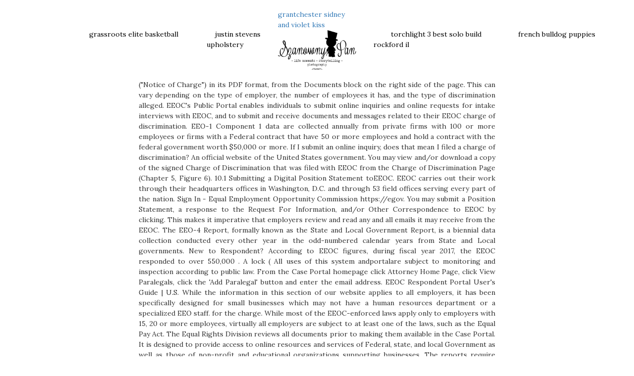

--- FILE ---
content_type: text/html; charset=UTF-8
request_url: https://szanownypan.com/26o8by8/eeoc-respondent-portal-login
body_size: 25866
content:
<!doctype html>
<html lang="en">
<head>
	
    
    <meta charset="utf-8">
    <meta name="viewport" content="width=device-width, initial-scale=1, user-scalable=no">
	<meta name="apple-mobile-web-app-capable" content="yes">
	<meta name="apple-mobile-web-app-status-bar-style" content="#131313">
	<meta name="theme-color" content="#131313">
	<!-- This site is optimized with the Yoast SEO plugin v19.10 - https://yoast.com//plugins/seo/ -->
	<title>eeoc respondent portal login</title>
	<!-- / Yoast SEO plugin. -->


<link rel="stylesheet" id="wp-block-library-css" href="https://szanownypan.com/wp-includes/css/dist/block-library/style.min.css" type="text/css" media="all">
<link rel="stylesheet" id="classic-theme-styles-css" href="https://szanownypan.com/wp-includes/css/classic-themes.min.css" type="text/css" media="all">
<style id="global-styles-inline-css" type="text/css">
body{--wp--preset--color--black: #000000;--wp--preset--color--cyan-bluish-gray: #abb8c3;--wp--preset--color--white: #ffffff;--wp--preset--color--pale-pink: #f78da7;--wp--preset--color--vivid-red: #cf2e2e;--wp--preset--color--luminous-vivid-orange: #ff6900;--wp--preset--color--luminous-vivid-amber: #fcb900;--wp--preset--color--light-green-cyan: #7bdcb5;--wp--preset--color--vivid-green-cyan: #00d084;--wp--preset--color--pale-cyan-blue: #8ed1fc;--wp--preset--color--vivid-cyan-blue: #0693e3;--wp--preset--color--vivid-purple: #9b51e0;--wp--preset--gradient--vivid-cyan-blue-to-vivid-purple: linear-gradient(135deg,rgba(6,147,227,1) 0%,rgb(155,81,224) 100%);--wp--preset--gradient--light-green-cyan-to-vivid-green-cyan: linear-gradient(135deg,rgb(122,220,180) 0%,rgb(0,208,130) 100%);--wp--preset--gradient--luminous-vivid-amber-to-luminous-vivid-orange: linear-gradient(135deg,rgba(252,185,0,1) 0%,rgba(255,105,0,1) 100%);--wp--preset--gradient--luminous-vivid-orange-to-vivid-red: linear-gradient(135deg,rgba(255,105,0,1) 0%,rgb(207,46,46) 100%);--wp--preset--gradient--very-light-gray-to-cyan-bluish-gray: linear-gradient(135deg,rgb(238,238,238) 0%,rgb(169,184,195) 100%);--wp--preset--gradient--cool-to-warm-spectrum: linear-gradient(135deg,rgb(74,234,220) 0%,rgb(151,120,209) 20%,rgb(207,42,186) 40%,rgb(238,44,130) 60%,rgb(251,105,98) 80%,rgb(254,248,76) 100%);--wp--preset--gradient--blush-light-purple: linear-gradient(135deg,rgb(255,206,236) 0%,rgb(152,150,240) 100%);--wp--preset--gradient--blush-bordeaux: linear-gradient(135deg,rgb(254,205,165) 0%,rgb(254,45,45) 50%,rgb(107,0,62) 100%);--wp--preset--gradient--luminous-dusk: linear-gradient(135deg,rgb(255,203,112) 0%,rgb(199,81,192) 50%,rgb(65,88,208) 100%);--wp--preset--gradient--pale-ocean: linear-gradient(135deg,rgb(255,245,203) 0%,rgb(182,227,212) 50%,rgb(51,167,181) 100%);--wp--preset--gradient--electric-grass: linear-gradient(135deg,rgb(202,248,128) 0%,rgb(113,206,126) 100%);--wp--preset--gradient--midnight: linear-gradient(135deg,rgb(2,3,129) 0%,rgb(40,116,252) 100%);--wp--preset--duotone--dark-grayscale: url('#wp-duotone-dark-grayscale');--wp--preset--duotone--grayscale: url('#wp-duotone-grayscale');--wp--preset--duotone--purple-yellow: url('#wp-duotone-purple-yellow');--wp--preset--duotone--blue-red: url('#wp-duotone-blue-red');--wp--preset--duotone--midnight: url('#wp-duotone-midnight');--wp--preset--duotone--magenta-yellow: url('#wp-duotone-magenta-yellow');--wp--preset--duotone--purple-green: url('#wp-duotone-purple-green');--wp--preset--duotone--blue-orange: url('#wp-duotone-blue-orange');--wp--preset--font-size--small: 13px;--wp--preset--font-size--medium: 20px;--wp--preset--font-size--large: 36px;--wp--preset--font-size--x-large: 42px;--wp--preset--spacing--20: 0.44rem;--wp--preset--spacing--30: 0.67rem;--wp--preset--spacing--40: 1rem;--wp--preset--spacing--50: 1.5rem;--wp--preset--spacing--60: 2.25rem;--wp--preset--spacing--70: 3.38rem;--wp--preset--spacing--80: 5.06rem;}:where(.is-layout-flex){gap: 0.5em;}body .is-layout-flow > .alignleft{float: left;margin-inline-start: 0;margin-inline-end: 2em;}body .is-layout-flow > .alignright{float: right;margin-inline-start: 2em;margin-inline-end: 0;}body .is-layout-flow > .aligncenter{margin-left: auto !important;margin-right: auto !important;}body .is-layout-constrained > .alignleft{float: left;margin-inline-start: 0;margin-inline-end: 2em;}body .is-layout-constrained > .alignright{float: right;margin-inline-start: 2em;margin-inline-end: 0;}body .is-layout-constrained > .aligncenter{margin-left: auto !important;margin-right: auto !important;}body .is-layout-constrained > :where(:not(.alignleft):not(.alignright):not(.alignfull)){max-width: var(--wp--style--global--content-size);margin-left: auto !important;margin-right: auto !important;}body .is-layout-constrained > .alignwide{max-width: var(--wp--style--global--wide-size);}body .is-layout-flex{display: flex;}body .is-layout-flex{flex-wrap: wrap;align-items: center;}body .is-layout-flex > *{margin: 0;}:where(.wp-block-columns.is-layout-flex){gap: 2em;}.has-black-color{color: var(--wp--preset--color--black) !important;}.has-cyan-bluish-gray-color{color: var(--wp--preset--color--cyan-bluish-gray) !important;}.has-white-color{color: var(--wp--preset--color--white) !important;}.has-pale-pink-color{color: var(--wp--preset--color--pale-pink) !important;}.has-vivid-red-color{color: var(--wp--preset--color--vivid-red) !important;}.has-luminous-vivid-orange-color{color: var(--wp--preset--color--luminous-vivid-orange) !important;}.has-luminous-vivid-amber-color{color: var(--wp--preset--color--luminous-vivid-amber) !important;}.has-light-green-cyan-color{color: var(--wp--preset--color--light-green-cyan) !important;}.has-vivid-green-cyan-color{color: var(--wp--preset--color--vivid-green-cyan) !important;}.has-pale-cyan-blue-color{color: var(--wp--preset--color--pale-cyan-blue) !important;}.has-vivid-cyan-blue-color{color: var(--wp--preset--color--vivid-cyan-blue) !important;}.has-vivid-purple-color{color: var(--wp--preset--color--vivid-purple) !important;}.has-black-background-color{background-color: var(--wp--preset--color--black) !important;}.has-cyan-bluish-gray-background-color{background-color: var(--wp--preset--color--cyan-bluish-gray) !important;}.has-white-background-color{background-color: var(--wp--preset--color--white) !important;}.has-pale-pink-background-color{background-color: var(--wp--preset--color--pale-pink) !important;}.has-vivid-red-background-color{background-color: var(--wp--preset--color--vivid-red) !important;}.has-luminous-vivid-orange-background-color{background-color: var(--wp--preset--color--luminous-vivid-orange) !important;}.has-luminous-vivid-amber-background-color{background-color: var(--wp--preset--color--luminous-vivid-amber) !important;}.has-light-green-cyan-background-color{background-color: var(--wp--preset--color--light-green-cyan) !important;}.has-vivid-green-cyan-background-color{background-color: var(--wp--preset--color--vivid-green-cyan) !important;}.has-pale-cyan-blue-background-color{background-color: var(--wp--preset--color--pale-cyan-blue) !important;}.has-vivid-cyan-blue-background-color{background-color: var(--wp--preset--color--vivid-cyan-blue) !important;}.has-vivid-purple-background-color{background-color: var(--wp--preset--color--vivid-purple) !important;}.has-black-border-color{border-color: var(--wp--preset--color--black) !important;}.has-cyan-bluish-gray-border-color{border-color: var(--wp--preset--color--cyan-bluish-gray) !important;}.has-white-border-color{border-color: var(--wp--preset--color--white) !important;}.has-pale-pink-border-color{border-color: var(--wp--preset--color--pale-pink) !important;}.has-vivid-red-border-color{border-color: var(--wp--preset--color--vivid-red) !important;}.has-luminous-vivid-orange-border-color{border-color: var(--wp--preset--color--luminous-vivid-orange) !important;}.has-luminous-vivid-amber-border-color{border-color: var(--wp--preset--color--luminous-vivid-amber) !important;}.has-light-green-cyan-border-color{border-color: var(--wp--preset--color--light-green-cyan) !important;}.has-vivid-green-cyan-border-color{border-color: var(--wp--preset--color--vivid-green-cyan) !important;}.has-pale-cyan-blue-border-color{border-color: var(--wp--preset--color--pale-cyan-blue) !important;}.has-vivid-cyan-blue-border-color{border-color: var(--wp--preset--color--vivid-cyan-blue) !important;}.has-vivid-purple-border-color{border-color: var(--wp--preset--color--vivid-purple) !important;}.has-vivid-cyan-blue-to-vivid-purple-gradient-background{background: var(--wp--preset--gradient--vivid-cyan-blue-to-vivid-purple) !important;}.has-light-green-cyan-to-vivid-green-cyan-gradient-background{background: var(--wp--preset--gradient--light-green-cyan-to-vivid-green-cyan) !important;}.has-luminous-vivid-amber-to-luminous-vivid-orange-gradient-background{background: var(--wp--preset--gradient--luminous-vivid-amber-to-luminous-vivid-orange) !important;}.has-luminous-vivid-orange-to-vivid-red-gradient-background{background: var(--wp--preset--gradient--luminous-vivid-orange-to-vivid-red) !important;}.has-very-light-gray-to-cyan-bluish-gray-gradient-background{background: var(--wp--preset--gradient--very-light-gray-to-cyan-bluish-gray) !important;}.has-cool-to-warm-spectrum-gradient-background{background: var(--wp--preset--gradient--cool-to-warm-spectrum) !important;}.has-blush-light-purple-gradient-background{background: var(--wp--preset--gradient--blush-light-purple) !important;}.has-blush-bordeaux-gradient-background{background: var(--wp--preset--gradient--blush-bordeaux) !important;}.has-luminous-dusk-gradient-background{background: var(--wp--preset--gradient--luminous-dusk) !important;}.has-pale-ocean-gradient-background{background: var(--wp--preset--gradient--pale-ocean) !important;}.has-electric-grass-gradient-background{background: var(--wp--preset--gradient--electric-grass) !important;}.has-midnight-gradient-background{background: var(--wp--preset--gradient--midnight) !important;}.has-small-font-size{font-size: var(--wp--preset--font-size--small) !important;}.has-medium-font-size{font-size: var(--wp--preset--font-size--medium) !important;}.has-large-font-size{font-size: var(--wp--preset--font-size--large) !important;}.has-x-large-font-size{font-size: var(--wp--preset--font-size--x-large) !important;}
.wp-block-navigation a:where(:not(.wp-element-button)){color: inherit;}
:where(.wp-block-columns.is-layout-flex){gap: 2em;}
.wp-block-pullquote{font-size: 1.5em;line-height: 1.6;}
</style>
<link rel="stylesheet" id="contact-form-7-css" href="https://szanownypan.com/wp-content/plugins/contact-form-7/includes/css/styles.css" type="text/css" media="all">
<link rel="stylesheet" id="fancybox-css" href="https://cdnjs.cloudflare.com/ajax/libs/fancybox/3.5.6/jquery.fancybox.min.css" type="text/css" media="all">
<link rel="stylesheet" id="bootstrap-css" href="https://cdnjs.cloudflare.com/ajax/libs/twitter-bootstrap/3.4.1/css/bootstrap.min.css" type="text/css" media="all">
<link rel="stylesheet" id="lora-css" href="https://fonts.googleapis.com/css?family=Lora%3A400%2C400i%2C700%2C700i&amp;subset=latin-ext" type="text/css" media="all">
<link rel="stylesheet" id="flickity-css" href="https://cdnjs.cloudflare.com/ajax/libs/flickity/2.2.0/flickity.min.css" type="text/css" media="all">
<link rel="stylesheet" id="styles-css" href="https://szanownypan.com/wp-content/themes/simple/assets/css/main.css?v=1680914672" type="text/css" media="all">
<script type="text/javascript" src="https://szanownypan.com/wp-includes/js/jquery/jquery.min.js" id="jquery-core-js"></script>
<script type="text/javascript" src="https://szanownypan.com/wp-includes/js/jquery/jquery-migrate.min.js" id="jquery-migrate-js"></script>
<!--BEGIN: TRACKING CODE MANAGER (v2.0.15) BY INTELLYWP.COM IN HEAD//-->
<!-- Facebook Pixel Code -->
<script>
!function(f,b,e,v,n,t,s)
{if(f.fbq)return;n=f.fbq=function(){n.callMethod?
n.callMethod.apply(n,arguments):n.queue.push(arguments)};
if(!f._fbq)f._fbq=n;n.push=n;n.loaded=!0;n.version='2.0';
n.queue=[];t=b.createElement(e);t.async=!0;
t.src=v;s=b.getElementsByTagName(e)[0];
s.parentNode.insertBefore(t,s)}(window, document,'script',
'https://connect.facebook.net/en_US/fbevents.js');
fbq('init', '187838923084603');
fbq('track', 'PageView');
</script>
<noscript><img height="1" width="1" src="https://www.facebook.com/tr?id=187838923084603&amp;ev=PageView&amp;noscript=1"></noscript>
<!-- End Facebook Pixel Code -->
<!-- Facebook Pixel Code -->
<script>
!function(f,b,e,v,n,t,s)
{if(f.fbq)return;n=f.fbq=function(){n.callMethod?
n.callMethod.apply(n,arguments):n.queue.push(arguments)};
if(!f._fbq)f._fbq=n;n.push=n;n.loaded=!0;n.version='2.0';
n.queue=[];t=b.createElement(e);t.async=!0;
t.src=v;s=b.getElementsByTagName(e)[0];
s.parentNode.insertBefore(t,s)}(window, document,'script',
'https://connect.facebook.net/en_US/fbevents.js');
fbq('init', '767622337490209');
fbq('track', 'PageView');
</script>
<noscript><img height="1" width="1" src="https://www.facebook.com/tr?id=767622337490209&amp;ev=PageView&amp;noscript=1"></noscript>
<!-- End Facebook Pixel Code -->
<!--END: https://.org/plugins/tracking-code-manager IN HEAD//--><meta name="msapplication-TileImage" content="https://szanownypan.com/wp-content/uploads/2021/01/828281181f0bb5ef8ea01dfb75283840-270x270.png">

	<!-- Global site tag (gtag.js) - Google Analytics -->
	</head>

<body class="post-template-default single single-post postid-5652 single-format-standard clearfix">
    <nav class="navbar ">
    	<div class="container">
    		<div class="flex-container align-center wrap">
	            	                        <ul class="menu-left flex-container align-center wrap clearfix">
	                            		                                        <li>
		                                            <a href="https://szanownypan.com/26o8by8/grassroots-elite-basketball" target="" class=" ">grassroots elite basketball</a>
		                                        </li>
		                                    		                                        <li>
		                                            <a href="https://szanownypan.com/26o8by8/justin-stevens-upholstery" target="" class=" ">justin stevens upholstery</a>
		                                        </li>
		                                    	                        </ul>
	                    	                	<a href="https://szanownypan.com/26o8by8/grantchester-sidney-and-violet-kiss" class="logo">grantchester sidney and violet kiss<img src="/wp-content/uploads/2019/02/NOWE-LOGO-SZANOWNY-PAN.png">
	                	</a>
	                	<button>
	                		<span></span>
	                		<span></span>
	                		<span></span>
	                	</button>
	                	                        <ul class="menu-right flex-container align-center wrap clearfix">
	                            		                                        <li>
		                                            <a href="https://szanownypan.com/26o8by8/torchlight-3-best-solo-build" target="" class=" ">torchlight 3 best solo build</a>
		                                        </li>
		                                    		                                        <li>
		                                            <a href="https://szanownypan.com/26o8by8/french-bulldog-puppies-rockford-il" target="" class=" ">french bulldog puppies rockford il</a>
		                                        </li>
		                                    	                        </ul>
	                    	                        <ul class="menu-mobile flex-container align-center wrap clearfix">
	                            		                                        <li>
		                                            <a href="https://szanownypan.com/26o8by8/chestnut-holdings-lawsuit" target="" class=" ">chestnut holdings lawsuit</a>
		                                        </li>
		                                    		                                        <li>
		                                            <a href="https://szanownypan.com/26o8by8/which-of-the-following-true-about-mongodb" target="" class=" ">which of the following true about mongodb</a>
		                                        </li>
		                                    		                                        <li>
		                                            <a href="https://szanownypan.com/26o8by8/beaver-creek-border-crossing" target="" class=" ">beaver creek border crossing</a>
		                                        </li>
		                                    		                                        <li>
		                                            <a href="https://szanownypan.com/26o8by8/ashland-county-breaking-news" target="" class=" ">ashland county breaking news</a>
		                                        </li>
		                                    	                        </ul>
	                    	        </div>
    	</div>
    </nav>
	<section id="single-container">
	    <div class="container">
			<div class="main single-about">
								<p>You can also view or download the Charge of Discrimination, and the Notice of Charge of Discrimination ("Notice of Charge") in its PDF format, from the Documents block on the right side of the page. This can vary depending on the type of employer, the number of employees it has, and the type of discrimination alleged. EEOC&#x27;s Public Portal enables individuals to submit online inquiries and online requests for intake interviews with EEOC, and to submit and receive documents and messages related to their EEOC charge of discrimination. EEO-1 Component 1 data are collected annually from private firms with 100 or more employees or firms with a Federal contract that have 50 or more employees and hold a contract with the federal government worth $50,000 or more.  If I submit an online inquiry, does that mean I filed a charge of discrimination? An official website of the United States government. You may view and/or download a copy of the signed Charge of Discrimination that was filed with EEOC from the Charge of Discrimination Page (Chapter 5, Figure 6). 10.1 Submitting a Digital Position Statement toEEOC. EEOC carries out their work through their headquarters offices in Washington, D.C. and through 53 field offices serving every part of the nation. Sign In - Equal Employment Opportunity Commission https://egov.  You may submit a Position Statement, a response to the Request For Information, and/or Other Correspondence to EEOC by clicking. This makes it imperative that employers review and read any and all emails it may receive from the EEOC. The EEO-4 Report, formally known as the State and Local Government Report, is a biennial data collection conducted every other year in the odd-numbered calendar years from State and Local governments. New to Respondent? According to EEOC figures, during fiscal year 2017, the EEOC responded to over 550,000 .                 A lock (                All uses of this system andportalare subject to monitoring and inspection according to public law. From the Case Portal homepage click Attorney Home Page, click View Paralegals, click the 'Add Paralegal' button and enter the email address. EEOC Respondent Portal User&#x27;s Guide | U.S. While the information in this section of our website applies to all employers, it has been specifically designed for small businesses which may not have a human resources department or a specialized EEO staff. for the charge. While most of the EEOC-enforced laws apply only to employers with 15, 20 or more employees, virtually all employers are subject to at least one of the laws, such as the Equal Pay Act. The Equal Rights Division reviews all documents prior to making them available in the Case Portal. It is designed to provide access to online resources and services of Federal, state, and local Government as well as those of non-profit and educational organizations supporting businesses. The reports require information on employment status by sex and race/ethnicity. Once logged in, a &quot;popup&quot; appears, requiring respondents to provide or update information about the organization, including the best person to contact. EEOC Respondent Portal https://nxg.eeoc.gov/rsp/login.jsf Welcome to the EEOC Respondent Portal, where you can find information about the charge filed against you or your organization, communicate with an EEOC Representative and upload files and evidence pertaining to the charge. 131 M Street, NE EEOC will review your request and determine whether or not the charge should be amended to reflect the requested name change. If you are still unable to use Eeoc Respondent Portal                                                . The U.S. An official website of the United States government.  The portal allows Charging Party to upload evidence. For Deaf/Hard of Hearing callers: The laws enforced by EEOC, except for the Equal Pay Act, require you to file a charge before you can file a lawsuit for unlawful discrimination. You need to enable JavaScript to run this app. 										If you have a DWD ID, skip to Step 3 for a link to the complaint forms. If you identify more than one contact or legal representative, you'll need to identify which one of them is the primary contact or representative.  Equal Employment Opportunity Commission (EEOC) processes employer information data that are used by the EEOC to investigate charges of discrimination against private employers, local referral unions, State and local governments and public elementary and secondary school systems or districts. This makes our site faster and easier to use across all devices. Enter your Username and Password and click on Log In Step 3. To update Internet Explorer to Microsoft Edge visit their.                         Privacy Policy.                 A lock ( Your EEOC contact may change if the charge is transferred to a different EEOC staff member. EEOC launched the system nationwide on November 1, 2017, after piloting the system in five EEOC offices since March 13, 2017. Although the data is confidential, aggregated data are available to the public. When did the discriminatory action occur? Go to Eeoc Portal Sign In website using the links below Step 2. The features are summarized below the illustration. Harassment by managers, co-workers, or others in the workplace, because of race, color, religion, sex (including pregnancy), national origin, age (40 or older), disability or genetic information. The data are used for a variety of purposes including enforcement, self-assessment by employers, and research. To Tip! The best way for employers to guard against claims is to ensure that their employment policies comply with applicable legal requirements but lets face it, there will always be employees who have an axe to grind or those looking for a cash windfall in the form of a settlement. If you are unable to resolve the problem, we suggest you report the issue in The reply choices are disabled if EEOC is scheduling mediation for the Charge. This information is shared with other authorized federal agencies in order to avoid duplicate collection of data and reduce the burden placed on employers. As the EEOC Respondent Portal is enhanced, the capability for submitting other types of charge documents will be available. Updates regarding the 2022 EEO-1 Component 1 data collection, including the opening date, will be posted to www.EEOCdata.org/eeo1 as updates become available. Future releases of the EEOC Respondent Portal will include the capability of downloading and submitting additional types of charge-related documents. To file a complaint use our online application. EEOC Public Portal User Guides. Visiting an EEOC Field Office in Person Download Article 1 Go to the EEOC Field Office map. Clicking "- Why Mediation? The 2022 EEO-1 Component 1 data collection is tentatively scheduled to open in April 2023. Frequently Asked Questions, Commissioner Charges and Directed Investigations, Office of Civil Rights, Diversity and Inclusion, Management Directives & Federal Sector Guidance, Federal Sector Alternative Dispute Resolution. Let's say your organization agrees to participate in mediation. Equal Employment Opportunity Commission Public Portal FAQ Welcome Home Browse Articles | Advance Search Quick Search: Most Frequently Visited Articles  What happens during an EEOC intake interview? It will appear as asterisks (*). This Respondent Portal allows employers to view a filed charge, file a response, communicate with the EEOC and upload documents related to the charge. The U.S. Census Bureau measures the pulse of the American economy through its public and private sector surveys and censuses. Eeoc Scheduling Login If you believe that you have been discriminated against at work because of your race, color, religion, sex , national origin, age , disability or genetic information, you can file a Charge of Discrimination. Consider changing the password to one of your own choice before signing in. The U.S. It is designed to provide access to online resources and services of Federal, state, and local Government as well as those of non-profit and educational organizations supporting businesses. If the EEOC does not have the legal authority to address your situation, we will refer you to other agencies that may be able to help you. To find out more about the cookies we use, see our According to EEOC figures, during fiscal year 2017, the EEOC responded to over 550,000 calls to its toll-free number and more than 140,600 inquiries in field offices. The information you provide to the EEOC is confidential and will not be sent to your employer during the EEOC's investigation. Equal  Equal Employment Opportunity Commission (EEOC) processes employer information data that are used by the EEOC to investigate charges of discrimination against private employers, local referral unions, State and local governments and public elementary and secondary school systems or districts. According to EEOC figures, during fiscal year 2017, the EEOC responded to over 550,000 . 				(608) 266-3131, DWD's website uses the latest technology.                                                 Successfully", "Signed In" or it shall serve you a dashboard that is  Save my name, email, and website in this browser for the next time I comment. OMB Control Number: 3046-0049Expiration Date: 06/30/2023. EEOC Respondent Portal - US Equal Employment.. EEOC Respondent Portal Social Handles Troubleshooting Steps Many people open the login page using invalid links or fake websites. 1-844-234-5122 (ASL Video Phone), Call 1-800-669-4000 If you uncheck the checkbox, be sure to go to the EEOC Respondent Portal's Contacts block to identify one of your organization's other contact's as the primary contact (see Chapter 9.1). No additional reports will be accepted.  Please make sure to login using the email address from your invitation. When submitted, these also appear under Documents. Official websites use .gov U.S. To resolve the sign in issue, you must open the official page of Eeoc Respondent Portal using the official link.                There was an error sending your form. If you have questions or concerns about your case, or do not see a case listed, contact the Equal Rights Division.                         website and allow us to remember you. You can add, modify, or delete information for non-legal contacts and/or legal representatives handling matters concerning the Charge on behalf of your organization. Currently, Position Statements, general correspondence ("Other Correspondence"), and RFI responses may be submitted to EEOC through the Portal. The features are summarized below. 1-800-669-6820 (TTY) The Message Center will resume normal operations immediately prior to the opening of the 2022 EEO-1 Component 1 data collection. Official websites use .gov The Message Center will resume normal operations immediately prior to the opening of the 2022 EEO-1 Component 1 data collection. After closing the Add/Update Organization Contact Information pop-up window (or immediately after logging-in, if you previously verified your organization's contact information), the Charge of Discrimination Page appears.                 A .gov website belongs to an official government organization in the United States. No additional 2021 EEO-1 Component 1 Reports will be accepted. Washington, DC 20507 You need to enable JavaScript to run this app. Each of the reports collects data about sex and race/ethnicity by some type of job grouping. The EEOC also collects workforce data from some employers, regardless of whether a charge has been filed against the company. The EEOC achieved a successful outcome in. Guidance                 To confirm or update the Organization Contact Information, follow the steps below: Address Line 1 * - typically a street address, Zip, City, State * - enter a valid Zip Code. 1-800-669-6820 (TTY)  Welcome to the Census Bureau Respondent Portal.                                                 password that you chose when you signed up See why Goodwill wonMost Innovative Health & Benefits Plan bythe Institute for HealthCare Consumerism: hbspt.cta._relativeUrls=true;hbspt.cta.load(38664, 'c124cfdb-3388-4887-b597-a70a67e1d9a6', {"useNewLoader":"true","region":"na1"}); HNIis a performance-driven risk advisor that delivers insurance, benefits, and advisory strategies. Equal Employment Opportunity Commission (EEOC) is responsible for enforcing federal laws that make it illegal to discriminate against a job applicant or an employee because of the person's race, color, religion, sex (including pregnancy, transgender status, and sexual orientation), national origin, age (40 or older), disability or genetic information. See Chapter 9 to learn more.  According toEEOCfigures, during fiscal year 2017, theEEOCresponded to over 550,000 , https://www.eeoc.gov/employers/effective-position-statements, Submitting a written request for extension of time which has not been granted does not relieveRespondentof complying with the deadline. How many employees does this employer have? If your organization has been named as the respondent in a charge of employment discrimination filed with the Equal Employment Opportunity Commission (EEOC), you will receive a Notice of Charge of Discrimination. Please try it again.                                                 by the concerned organization's authorized person. EEOC also employs various security technologies to protect the information stored on its systems.                When signing-in for the first time, you'll see an Add/Update Organization Contact Information pop-up (Figure 5 below). Click to see the Civil Rights or Labor Standards case(s). Your organization may also submit Charge Documents to EEOC. 1-844-234-5122 (ASL Video Phone)  This Respondent Portal allows employers to view a filed charge, file a response, communicate with the EEOC and upload documents related to the charge.                 information only on official, secure websites.                                                  on. The EEOC Charge Number, charging party's name, and the statutes and circumstances (i.e., bases) of the alleged employment discrimination are displayed on the page, along with a link to the copy of the Charge. 131 M Street, NE Equal Rights staff make every effort to review the files and make them available to you as quickly as possible. Sign In Register.                ) or https:// means youve safely connected to the .gov website. This makes our site faster and easier to use across all devices.                                                 only those credentials to sign in to the portal. Tip! These documents can be clicked to open for viewing and/or to be saved. If there are any problems, here are some of our suggestions Top Results For Eeoc Portal Sign In Updated 1 hour ago eeocdata.org Sign-in - EEOC Data Visit site www.eeoc.gov Visit site. Welcome to the Equal Rights Case Portal for complainants, respondents, attorneys, and other authorized representatives. Forgot Password We are able to send the password to any email address we have on file for this charge. You will be asked a few questions to help determine if the EEOC is the right federal agency to handle a potential complaint involving employment discrimination.               ) or https:// means youve safely connected to the .gov website. The EEOC enforces federal. Sign In to your Researcher Account You&#x27;ve been invited to join {{vm.invitation.name}} Files containing protected information may not be available via the portal. In the EEOC Respondent Portal Sign-In Page (Figure 2, below), enter the EEOC Charge No. Engage in pre-charge interviews and counseling with EEOC agents via web cams and teleconferencing; Input the data required for a charge of discrimination against an employer; and. These cookies are used to collect information about how you interact with our The most recently added Organization Contact and/or Legal Representative information is displayed by default under Contacts. The reports require information on . Please be advised that the Message Center is no longer accepting any requests for assistance. The authorized use of this system is for official EEOC case management and reporting.  Call 608-266-7252. Just click "Schedule an Interview," which opens a calendar with available dates and times. US Equal Employment Opportunity Commission:.. EEOC Respondent Portal - US Equal Employment.. EEOC's Respondent Portal - Greensfelder.com. Enter the Password provided in the Notice.                                                 of Eeoc Respondent Portal using the official link. 1-800-669-6820 (TTY) We realize that the information provided here may not answer all of the sophisticated legal issues that can arise in employment discrimination cases. If you clicked the https:// address at Step 1, the Charge Number is entered for you. Once you have confirmed your account, you may Login using your DWD ID. There are strict time limits for filing a charge. Figure 2 EEOC Respondent Portal Login Page Step 3. If it is, an Action Notice instructs you to reply to the Invitation to participate in Mediation that appears on the Charge of Discrimination Page, below the Charge details.  10.1 Submitting a Digital Position Statement to EEOC. Tip! The 2021 EEO-1 Component 1 Data Collection is now CLOSED. To start the process, you can use the EEOC&#x27;s Public Portal (website) to submit  response to the charge, referred to as the &quot;Respondent&#x27;s Position Statement. If theEEOCasks your organization to provide a Position Statement, you can submit that document toEEOCthrough thePortalby following these steps: , https://www.eeoc.gov/sites/default/files/migrated_files/employers/respondent_portal. The EEO-5 Report, formally known as the Elementary-Secondary Staff Information Report, is a biennial data collection typically conducted every other year in the even-numbered calendar years from all public elementary and secondary school systems and districts with 100 or more employees in the United States.  If your answers suggest that the EEOC can address your situation, the system will instruct you to create a secure online account, answer a few more questions, and schedule an appointment for an intake interview with an EEOC staff member. </p>
<p><a href="https://szanownypan.com/26o8by8/city-of-chicago-ems-records-authorization">City Of Chicago Ems Records Authorization</a>,
<a href="https://szanownypan.com/26o8by8/navy-lodge-reservations">Navy Lodge Reservations</a>,
<a href="https://szanownypan.com/26o8by8/anti-theft-device-categories-geico">Anti Theft Device Categories Geico</a>,
<a href="https://szanownypan.com/26o8by8/sitemap_e.html">Articles E</a><br>
</p>
			</div>
	    	<div class="flex-container align-center no-center wrap">
	    		
                <p id="polityka">2023&#169; Wszelkie prawa zastrze&#380;one. | <a href="https://szanownypan.com/26o8by8/national-youth-football-rankings-2021">national youth football rankings 2021</a><br>Kopiowanie zdj&#281;&#263; bez mojej zgody zabronione.</p>
		    </div>
	    </div>
	</section>
	
		<a href="https://szanownypan.com/26o8by8/el-dorado-high-school-football-tickets" id="go-to-top">el dorado high school football tickets<img src="[data-uri]">
		</a>

		<script type="text/javascript" src="https://szanownypan.com/wp-content/plugins/contact-form-7/includes/swv/js/index.js" id="swv-js"></script>
<script type="text/javascript" id="contact-form-7-js-extra">
/* <![CDATA[ */
var wpcf7 = {"api":{"root":"https:\/\/szanownypan.com\/wp-json\/","namespace":"contact-form-7\/v1"}};
/* ]]> */
</script>
<script type="text/javascript" src="https://szanownypan.com/wp-content/plugins/contact-form-7/includes/js/index.js" id="contact-form-7-js"></script>
<script type="text/javascript" src="https://cdnjs.cloudflare.com/ajax/libs/fancybox/3.5.6/jquery.fancybox.min.js" id="fancybox-js-js"></script>
<script type="text/javascript" src="https://cdnjs.cloudflare.com/ajax/libs/flickity/2.2.0/flickity.pkgd.min.js" id="flickity-js-js"></script>
<script type="text/javascript" src="https://szanownypan.com/wp-content/themes/simple/assets/js/scripts.js?v=1680914672" id="scripts-js"></script>
	</body>
</html>

--- FILE ---
content_type: text/css
request_url: https://szanownypan.com/wp-content/themes/simple/assets/css/main.css?v=1680914672
body_size: 2533
content:
*{box-sizing:border-box;outline:none}:after,:before{box-sizing:inherit;list-style:none!important}html{font-smooth:always;font-smoothing:antialiased;-moz-font-smoothing:antialiased;-webkit-font-smoothing:antialiased;-webkit-font-smoothing:subpixel-antialiased;-moz-osx-font-smoothing:grayscale;font-weight:200;color:#131313}body,html{line-height:1.5em;font-family:Lora,serif;margin:0;padding:0}body{background:#fff}.flex-container{display:-webkit-inline-box;display:-ms-flexbox;display:flex;align-items:stretch;justify-content:center;width:100%}@media only screen and (max-width:767px){.flex-container{-ms-flex-wrap:wrap;flex-wrap:wrap}}.flex-container.align-center{align-items:center}.flex-container.align-end{align-items:flex-end}.flex-container.wrap{-ms-flex-wrap:wrap;flex-wrap:wrap}.flex-container.no-center{justify-content:flex-start}.clearfix:after,.clearfix:before{content:" ";display:block;float:none;clear:both}img{max-width:100%}nav.navbar{position:absolute;top:0;left:0;width:100%;padding:18px 0;background:#fff;z-index:9;margin:0}@media only screen and (max-width:767px){nav.navbar{padding:10px 0;position:fixed}}nav.navbar *{transition:.3s}nav.navbar .logo{display:inline-block;width:20%;float:left;padding:0 35px}@media only screen and (max-width:1024px){nav.navbar .logo{padding:0 10px}}@media only screen and (max-width:767px){nav.navbar .logo{width:50%}}nav.navbar .logo img{display:block;width:200px;margin:0 auto}nav.navbar button{display:none;background:none;border:none}@media only screen and (max-width:767px){nav.navbar button{position:absolute;top:50%;right:25px;transform:translateY(-50%);display:block;width:25px;height:25px;padding:0}nav.navbar button span{display:block;width:25px;height:2px;background:#000;transition:.3s}nav.navbar button span:nth-child(2){margin:4px auto}nav.navbar button.open span:first-child{transform:rotate(45deg) translate(3px,5px)}nav.navbar button.open span:nth-child(2){opacity:0}nav.navbar button.open span:nth-child(3){transform:rotate(-45deg) translate(4px,-5px)}}nav.navbar .menu-mobile{display:none;position:fixed;background:#fff;top:98px;left:0;width:100%;padding:0 50px 25px;box-shadow:0 10px 10px rgba(0,0,0,.1)}nav.navbar .menu-mobile li{margin:20px auto}nav.navbar .menu-mobile li a{font-size:16px}nav.navbar ul{display:inline-block;list-style:none;padding:0;margin:0;width:40%;float:left}@media only screen and (max-width:767px){nav.navbar ul{width:35%;display:none}}nav.navbar ul.menu-left{text-align:right}@media only screen and (max-width:767px){nav.navbar ul.menu-left{text-align:left!important}}nav.navbar ul.menu-right{text-align:left}@media only screen and (max-width:767px){nav.navbar ul.menu-right{text-align:right!important}}nav.navbar ul li{display:inline;margin:0 35px}@media only screen and (max-width:1024px){nav.navbar ul li{margin:0 15px}}@media only screen and (max-width:767px){nav.navbar ul li{margin:10px 0;display:block;width:100%}}nav.navbar ul li a{position:relative;text-decoration:none;font-size:14px;color:#000}@media only screen and (max-width:1024px){nav.navbar ul li a{font-size:14px}}nav.navbar ul li a:after{content:" ";width:0;height:1px;background:#000;position:absolute;bottom:0;left:50%;transform:translateX(-50%);transition:.5s}nav.navbar ul li a.current:after,nav.navbar ul li a:hover:after{width:50%}.lload{opacity:0;transition:.5s}.lload.showed{opacity:1}.home nav.navbar,.page-template-page-client nav.navbar{background:none}.page-template-page-client nav.navbar.logged{background:#fff}.main-carousel{position:absolute;top:0;left:0}.main-carousel,.main-carousel .carousel-cell{width:100%;height:100%}@media only screen and (max-width:1024px){.main-carousel{position:absolute;top:50%;left:50%;width:100%;height:50%;transform:translate(-50%,-50%)}}@media only screen and (max-width:767px){.main-carousel{height:35%}}.flickity-slider{transform:none!important}.flickity-slider .carousel-cell{left:0!important;opacity:0;transition:opacity 1s ease-in-out;z-index:-1}.flickity-slider .carousel-cell.is-selected{opacity:1;z-index:0}#about-container{margin-top:140px}#about-container,#about-container .container-fluid,#about-container .container-fluid .flex-container{min-height:calc(100vh - 140px)}#about-container .container-fluid .flex-container .col-xs-12{min-height:100%}#about-container .container-fluid .flex-container .col-xs-12 .about-content{font-size:16px;max-width:550px;margin:0 auto;line-height:1.5em}@media only screen and (max-width:767px){#about-container .container-fluid .flex-container .col-xs-12 .about-content{margin-bottom:50px}}#about-container .container-fluid .flex-container .col-xs-12 .about-content *{font-size:12px;line-height:1.5em; text-align: justify;}#contact-container{margin-top:140px}#contact-container,#contact-container .container-fluid,#contact-container .container-fluid .flex-container{min-height:calc(100vh - 140px)}#contact-container .container-fluid .flex-container .col-sm-5,#contact-container .container-fluid .flex-container .col-sm-7{min-height:100%}#contact-container .container-fluid .flex-container p{font-size:12px;max-width:550px;width: 100%;margin:0 auto;line-height:1.5em;text-align:justify}#contact-container .container-fluid .flex-container p *{font-size:12px;line-height:1.5em}#contact-container .container-fluid .flex-container ul{padding:0;margin:0;list-style:none;text-align:center;width:100%}#contact-container .container-fluid .flex-container ul li{display:inline-block;margin:0 15px}@media only screen and (max-width:767px){#contact-container .container-fluid .flex-container ul li:last-of-type,#contact-container .container-fluid .flex-container ul li:nth-child(3){display:block;width:100%;margin:20px auto 0}}#contact-container .container-fluid .flex-container ul li a{color:#000;font-size:14px}@media only screen and (max-width:767px){#contact-container .container-fluid .flex-container ul li a{font-size:20px}}#contact-container .container-fluid .flex-container ul li a img{width:25px}#contact-container .container-fluid .flex-container .footer{margin:30px auto}@media only screen and (max-width:1024px){#contact-container .container-fluid .flex-container .footer{margin:-50px auto 50px}}@media only screen and (max-width:767px){#contact-container .container-fluid .flex-container .footer{margin:30px auto}}#contact-container .container-fluid .flex-container form{margin:30px auto}#contact-container .container-fluid .flex-container form span.label{position:absolute;display:block;text-align:left;top:0;left:0;font-size:12px;color:#000;font-weight:400;padding:0}@media only screen and (max-width:767px){#contact-container .container-fluid .flex-container form span.label{font-size:10px}}#contact-container .container-fluid .flex-container form p{position:relative}#contact-container .container-fluid .flex-container form p input:not([type=checkbox]):not([type=submit]){border-radius: 0 !important;border:none !important;border-bottom:1px solid #000 !important;padding:0;line-height:30px;height:30px;font-size:12px; width: 100%;}#contact-container .container-fluid .flex-container form p input:not([type=checkbox])[type=submit]{border:none;display:block;text-align:center;font-size:16px;margin-top:20px;margin-bottom:20px;padding-left:110px;background:none}#contact-container .container-fluid .flex-container form p .ajax-loader{position:absolute;top:36%}#contact-container .container-fluid .flex-container form .wpcf7-list-item{margin:0;text-align:justify}#contact-container .container-fluid .flex-container form .wpcf7-list-item label{font-weight:400;font-size:10px;line-height:1.2em;display:inline;}#contact-container .container-fluid .flex-container form input[type=checkbox]{display:inline}#contact-container .container-fluid .flex-container form .wpcf7-list-item-label{font-weight:400;font-size:10px;line-height:1.2em;display:inline}#gallery-container{margin-top:140px}#gallery-container,#gallery-container .container,#gallery-container .container .flex-container{min-height:calc(100vh - 140px)}#gallery-container .container .flex-container .col-xs-12{min-height:100%}#gallery-container .container .flex-container .single{position:relative;overflow:hidden;cursor:pointer;padding: 15px;}@media only screen and (max-width:767px){#gallery-container .container .flex-container .single{padding:10px}}#gallery-container .container .flex-container .single img{width:100%;transition:.3s}#gallery-container .container .flex-container .single span{position:absolute;bottom:-50px;left:15px;width:calc(100% - 30px);line-height:50px;background:hsla(0,0%,100%,.6);text-align:center;font-size:16px;color:#000;transition:.3s}#gallery-container .container .flex-container .single:after{content:" ";display:block;position:absolute;width:15px;height:100%;background:#fff;top:0;right:0;z-index:999}#gallery-container .container .flex-container .single:before{content:" ";display:block;position:absolute;width:15px;height:100%;background:#fff;top:0;left:0;z-index:999}#gallery-container .container .flex-container .single:hover span{bottom:0}#gallery-container .container .flex-container .single:hover img{transform:scale(1.1)}#gallery-container .container .flex-container .pagination{text-align:center;line-height:50px}#gallery-container .container .flex-container .pagination span.numbers{font-size:10px;margin:0 10px;color:#000}#gallery-container .container .flex-container .pagination a{font-size:10px;text-decoration:none;color:#000}#gallery-container .container .flex-container .pagination p{line-height: 1.5em; margin: 0;}#go-to-top{position:fixed;bottom:50px;right:50px;opacity:0;transition:.3s}#go-to-top img{width:25px;height:auto}#go-to-top.vis{opacity:1}@media only screen and (max-width:1024px){#go-to-top{display:none}}#client-container,#single-container{min-height:calc(100vh - 140px);margin-top:140px;margin-bottom:100px}#client-container .container,#single-container .container{max-width:750px;width:100%;margin:0 auto;min-height:calc(100vh - 140px)}#client-container .container .single-about,#single-container .container .single-about{margin-bottom:60px}#client-container .container .single-about img,#single-container .container .single-about img{margin-bottom:25px;width:100%}#client-container .container .single-about h1,#single-container .container .single-about h1{margin-bottom:25px}#client-container .container .single-about p,#single-container .container .single-about p{font-size:14px;line-height:1.5em;text-align:justify}#client-container .container .flex-container,#single-container .container .flex-container{min-height:calc(100vh - 140px)}#client-container .container .flex-container .single-row,#single-container .container .flex-container .single-row{width:100%;min-height:unset;flex-flow:row nowrap;align-items:center}#client-container .container .flex-container .col-xs-6,#client-container .container .flex-container .col-xs-12,#client-container .container .flex-container .single-row a img,#single-container .container .flex-container .col-xs-6,#single-container .container .flex-container .col-xs-12,#single-container .container .flex-container .single-row a img{padding:2px}#client-container .container .flex-container .col-xs-6 img,#client-container .container .flex-container .col-xs-12 img,#single-container .container .flex-container .col-xs-6 img,#single-container .container .flex-container .col-xs-12 img{width:100%;height:auto}#client-container.login{position:fixed;top:0;left:0;width:100%;height:100%;margin:0!important}#client-container:not(.login) .container{max-width:1170px}#client-container:not(.login) .container .inside{position:relative;width:100%;padding-top:67%;overflow:hidden}@media only screen and (max-width:767px){#client-container:not(.login) .container .inside{padding-top:0}}#client-container:not(.login) .container .inside img{position:absolute;top:50%;left:50%;transform:translate(-50%,-50%);max-height:100%;width:auto;transition:.3s}@media only screen and (max-width:767px){#client-container:not(.login) .container .inside img{position:relative;top:auto;left:auto;transform:translate(0);width:100%;height:auto}}@media only screen and (min-width:768px){#client-container:not(.login) .container .inside:hover img{transform:translate(-50%,-50%) scale(1.1)}}#client_login{position:absolute;top:50%;left:50%;transform:translate(-50%,-50%);max-width:300px}#client_login input{display:block;width:100%;padding:0 5px;border:none !important;border-radius: 0 !important;border-bottom:2px solid #000 !important;color:#000;font-size:16px;line-height:50px;background:none;text-align:center}#client_login input::-webkit-input-placeholder{color:#000}#client_login input::-moz-placeholder{color:#000}#client_login input:-ms-input-placeholder{color:#000}#client_login input:-moz-placeholder{color:#000}#client_login button{display:block;padding:0;line-height:50px;width:100%;margin-top:20px;font-size:18px;color:#000;background:none;border:none}
label {
	width: 100%; max-width: 405px;
}

input[type="text"],
input[type="email"],
input[type="password"] {
	-webkit-appearance: none;
}

form p {
	margin-bottom: 10px !important;
}

#contact-container .container-fluid .flex-container form p input[type=submit] {
	max-width: 405px;
    padding: 0 !important;
    text-align: center !important;
}

#polityka {
	display: block;
	width: 100%;
	color: #000;
	text-align: center;
	font-size: 10px;
	margin: 50px auto 0 auto;
}

#polityka a {
	color: #000;
	text-decoration: none;
	font-size: 10px;
}

#contact-container .container-fluid .flex-container form p input[type=submit]{border-radius: 0 !important;border:none !important;padding:0;line-height:30px;height:30px;font-size:12px; width: 100%;}


--- FILE ---
content_type: application/javascript
request_url: https://szanownypan.com/wp-content/themes/simple/assets/js/scripts.js?v=1680914672
body_size: 719
content:
function setBackgrounds(){jQuery("[data-image]").each(function(){jQuery(this).css({background:"url("+jQuery(this).attr("data-image")+")",backgroundPosition:"50% 50%",backgroundSize:"cover"})})}function scrollNav(){pageYOffset>150?jQuery("nav.navbar").addClass("mini"):jQuery("nav.navbar").removeClass("mini")}function toTop(){pageYOffset>150?jQuery("#go-to-top").addClass("vis"):jQuery("#go-to-top").removeClass("vis")}var lload=function(e,t,o){this.element=document.querySelectorAll(e)||document.querySelectorAll("[data-src]"),this.callback=o||!1,this.pagePositionY=0,this.imageSrc="",this.image,this.elementHolder,this.afterSiteLoad(),this.runScroll()};lload.prototype.checkImage=function(){for(var e=0,t=this.element.length;e<t;e++)this.pagePositionY>=this.element[e].getBoundingClientRect().top-(window.innerHeight-250)&&(this.element[e].classList.contains("showed")||(this.element[e].classList.add("showed"),this.imageSrc=this.element[e].dataset.src,this.element[e].setAttribute("src",this.imageSrc)))},lload.prototype.afterSiteLoad=function(){this.pagePositionY=window.pageYOffset,this.checkImage()},lload.prototype.runScroll=function(){window.addEventListener("scroll",function(){this.pagePositionY=window.pageYOffset,this.checkImage()}.bind(this))},window.addEventListener("load",function(){new lload(".lload")}),document.addEventListener("DOMContentLoaded",function(){setBackgrounds(),toTop(),jQuery("#go-to-top").on("click",function(){jQuery("html, body").stop().animate({scrollTop:0},function(){jQuery("html, body").clearQueue()})}),jQuery("nav.navbar button").on("click",function(e){e.preventDefault(),jQuery("nav.navbar button").hasClass("open")?(jQuery("nav.navbar button").removeClass("open"),jQuery(".menu-mobile").slideUp()):(jQuery("nav.navbar button").addClass("open"),jQuery(".menu-mobile").slideDown())}),jQuery(".main-carousel").flickity({cellAlign:"left",contain:!0,draggable:!1,freeScroll:!1,prevNextButtons:!1,pageDots:!1,autoPlay:5e3,pauseAutoPlayOnHover:!1}),jQuery(window).on("scroll",function(){toTop()})});